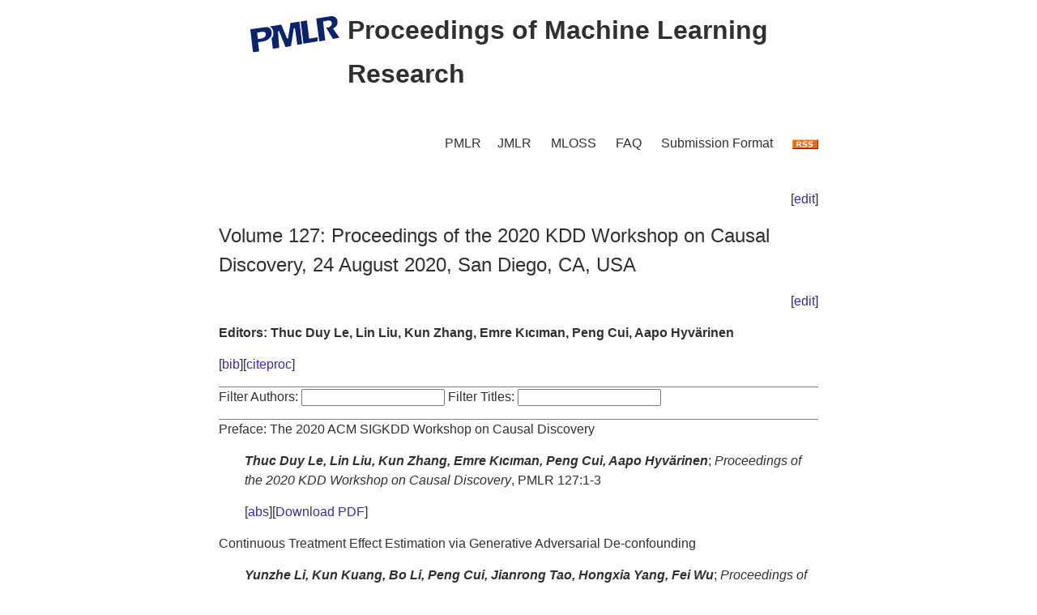

--- FILE ---
content_type: text/html; charset=utf-8
request_url: http://proceedings.mlr.press/v127/
body_size: 3343
content:
<!DOCTYPE html>
<html lang="en">


<head>
  <meta charset="utf-8">
  <meta http-equiv="X-UA-Compatible" content="IE=edge">
  <meta name="viewport" content="width=device-width, initial-scale=1">
  <!-- Search Engine Info --><!-- Solution from http://stackoverflow.com/questions/31593297/using-execcommand-javascript-to-copy-hidden-text-to-clipboard -->
<script src="https://proceedings.mlr.press/v127/assets/js/copy_input.js"></script>
<script src="https://ajax.googleapis.com/ajax/libs/jquery/2.1.1/jquery.min.js"></script>
<script src="https://proceedings.mlr.press/v127/assets/js/download.js"></script>
<!-- Begin Jekyll SEO tag v2.8.0 -->
<title>Proceedings of Machine Learning Research | Proceedings of the 2020 KDD Workshop on Causal Discovery Held in San Diego, CA, USA on 24 August 2020 Published as Volume 127 by the Proceedings of Machine Learning Research on 19 August 2020. Volume Edited by: Thuc Duy Le Lin Liu Kun Zhang Emre Kıcıman Peng Cui Aapo Hyvärinen Series Editors: Neil D. Lawrence Mark Reid</title>
<meta name="generator" content="Jekyll v3.9.3" />
<meta property="og:title" content="Proceedings of Machine Learning Research" />
<meta name="author" content="PMLR" />
<meta property="og:locale" content="en_US" />
<meta name="description" content="Proceedings of the 2020 KDD Workshop on Causal Discovery Held in San Diego, CA, USA on 24 August 2020 Published as Volume 127 by the Proceedings of Machine Learning Research on 19 August 2020. Volume Edited by: Thuc Duy Le Lin Liu Kun Zhang Emre Kıcıman Peng Cui Aapo Hyvärinen Series Editors: Neil D. Lawrence Mark Reid" />
<meta property="og:description" content="Proceedings of the 2020 KDD Workshop on Causal Discovery Held in San Diego, CA, USA on 24 August 2020 Published as Volume 127 by the Proceedings of Machine Learning Research on 19 August 2020. Volume Edited by: Thuc Duy Le Lin Liu Kun Zhang Emre Kıcıman Peng Cui Aapo Hyvärinen Series Editors: Neil D. Lawrence Mark Reid" />
<link rel="canonical" href="https://proceedings.mlr.press/v127/" />
<meta property="og:url" content="https://proceedings.mlr.press/v127/" />
<meta property="og:site_name" content="Proceedings of Machine Learning Research" />
<meta property="og:type" content="website" />
<meta name="twitter:card" content="summary" />
<meta property="twitter:title" content="Proceedings of Machine Learning Research" />
<script type="application/ld+json">
{"@context":"https://schema.org","@type":"WebSite","author":{"@type":"Person","name":"PMLR"},"description":"Proceedings of the 2020 KDD Workshop on Causal Discovery Held in San Diego, CA, USA on 24 August 2020 Published as Volume 127 by the Proceedings of Machine Learning Research on 19 August 2020. Volume Edited by: Thuc Duy Le Lin Liu Kun Zhang Emre Kıcıman Peng Cui Aapo Hyvärinen Series Editors: Neil D. Lawrence Mark Reid","headline":"Proceedings of Machine Learning Research","name":"Proceedings of Machine Learning Research","url":"https://proceedings.mlr.press/v127/"}</script>
<!-- End Jekyll SEO tag -->
<!-- Style Info -->
  <link rel="stylesheet" type="text/css" href="https://proceedings.mlr.press/v127/assets/css/pmlr.css" />
  <style>.hero-text {
    color: #303030;
  }</style>

  <!-- Icon Info -->
  <link rel="shortcut icon" href="https://proceedings.mlr.press/v127/assets/images/favicon-pmlr.ico" type="image/x-icon">
  <link rel="icon" href="https://proceedings.mlr.press/v127/assets/images/favicon-pmlr.ico" type="image/x-icon">

  <!-- Feed Info --><link type="application/atom+xml" rel="alternate" href="https://proceedings.mlr.press/v127/feed.xml" title="Proceedings of Machine Learning Research" /><!-- Scripting info --><!-- Solution from http://stackoverflow.com/questions/31593297/using-execcommand-javascript-to-copy-hidden-text-to-clipboard -->
<script src="https://proceedings.mlr.press/v127/assets/js/copy_input.js"></script>
<script src="https://ajax.googleapis.com/ajax/libs/jquery/2.1.1/jquery.min.js"></script>
<script src="https://proceedings.mlr.press/v127/assets/js/download.js"></script>

<script>
  (function(i,s,o,g,r,a,m){i['GoogleAnalyticsObject']=r;i[r]=i[r]||function(){
  (i[r].q=i[r].q||[]).push(arguments)},i[r].l=1*new Date();a=s.createElement(o),
  m=s.getElementsByTagName(o)[0];a.async=1;a.src=g;m.parentNode.insertBefore(a,m)
  })(window,document,'script','//www.google-analytics.com/analytics.js','ga');

  ga('create', 'UA-92432422-1', 'auto');
  ga('send', 'pageview');

</script>

<script type="text/x-mathjax-config">
  MathJax.Hub.Config({
    TeX: {
      equationNumbers: {
          autoNumber: "AMS"
        }
      },
      tex2jax: {
      inlineMath: [ ['$','$'], ['\\(', '\\)'] ],
      displayMath: [ ['$$','$$'], ['\\[', '\\]'] ],
      processEscapes: true,
    }
  });
</script>
<script  async
  src="https://cdnjs.cloudflare.com/ajax/libs/mathjax/2.7.7/latest.js?config=TeX-AMS-MML_HTMLorMML">
</script>


  <!-- User custom header -->
</head>






<body>


<header class="site-header">
  <div class="wrapper">
    


<div class="hero-image">
  <div class="hero-text">
    <a href="/" target="_top"><img src="/v127/assets/images/logo-pmlr.svg" alt="[Proceedings of the 2020 KDD Workshop on Causal Discovery Logo]"></a>
    Proceedings of Machine Learning Research
  </div>
</div>


    <nav class="site-nav">
  <input type="checkbox" id="nav-trigger" class="nav-trigger" />
  <label for="nav-trigger">
  <span class="menu-icon"><svg viewBox="0 0 18 15" width="18px" height="15px">
  <path d="M18,1.484c0,0.82-0.665,1.484-1.484,1.484H1.484C0.665,2.969,0,2.304,0,1.484l0,0C0,0.665,0.665,0,1.484,0 h15.032C17.335,0,18,0.665,18,1.484L18,1.484z M18,7.516C18,8.335,17.335,9,16.516,9H1.484C0.665,9,0,8.335,0,7.516l0,0 c0-0.82,0.665-1.484,1.484-1.484h15.032C17.335,6.031,18,6.696,18,7.516L18,7.516z M18,13.516C18,14.335,17.335,15,16.516,15H1.484 C0.665,15,0,14.335,0,13.516l0,0c0-0.82,0.665-1.483,1.484-1.483h15.032C17.335,12.031,18,12.695,18,13.516L18,13.516z"/>
</svg>
</span>
  </label>
  <div class="trigger"><a class="page-link" href="/">PMLR</a><a class="page-link" href="http://www.jmlr.org/">JMLR</a> 
    <a class="page-link" href="http://www.jmlr.org/mloss">MLOSS</a>
    <a class="page-link" href="/faq.html">FAQ</a>
    <a class="page-link" href="/spec.html">Submission Format</a>
    <a class="page-link" href="https://proceedings.mlr.press//v127/assets/rss/feed.xml">
      <img src="https://proceedings.mlr.press/v127/assets/images/RSS.gif" class="rss" alt="RSS Feed">
    </a>
  </div>
</nav>

  </div>
</header>





<main class="page-content" aria-label="Content"><div class="wrapper">


<p style="text-align:right">[<a href="https://github.com/mlresearch/v127/edit/gh-pages/index.html" target="_blank" onclick="ga('send', 'event', 'Edit Page', 'Edit', 'https://github.com/mlresearch/v127/edit/gh-pages/index.html', 13);">edit</a>]</p>







<h2>Volume 127: Proceedings of the 2020 KDD Workshop on Causal Discovery, 24 August 2020, San Diego, CA, USA</h2>


<p style="text-align:right">[<a href="https://github.com/mlresearch/v127/edit/gh-pages/_config.yml" target="_blank" onclick="ga('send', 'event', 'Edit Page', 'Edit', 'https://github.com/mlresearch/v127/edit/gh-pages/_config.yml', 13);">edit</a>]</p>


  
<p><strong>Editors: Thuc Duy Le,&nbsp;Lin Liu,&nbsp;Kun Zhang,&nbsp;Emre Kıcıman,&nbsp;Peng Cui,&nbsp;Aapo Hyvärinen</strong></p>
<p>[<a href="./assets/bib/bibliography.bib" target="_blank" onclick="ga('send', 'event', 'Download File', 'Download', 'https://proceedings.mlr.press/v127/assets/bib/bibliography.bib', 14);">bib</a>][<a href="./assets/bib/citeproc.yaml"  target="_blank" onclick="ga('send', 'event', 'Download File', 'Download', 'https://proceedings.mlr.press/v127/assets/bib/citeproc.yaml', 14);">citeproc</a>]</p>
<div id="sectionnav">
  <p>
  <label for="search-authors">Filter Authors:</label>
  <input type="search" name="filter-authors" id="search-authors" value />
  <label for="search-titles">Filter Titles:</label>
  <input type="search" name="filter-titles" id="search-titles" value />
  </p>
</div>







<div class="paper">
  <p class="title">Preface: The 2020 ACM SIGKDD Workshop on Causal Discovery </p>
  <p class="details">
    <span class="authors">Thuc Duy Le,&nbsp;Lin Liu,&nbsp;Kun Zhang,&nbsp;Emre Kıcıman,&nbsp;Peng Cui,&nbsp;Aapo Hyvärinen</span>;
    <span class="info"><i>Proceedings of the 2020 KDD Workshop on Causal Discovery</i>, PMLR 127:1-3</span>
  </p>
  <p class="links">
    [<a href="https://proceedings.mlr.press/v127/le20a.html">abs</a>][<a href="http://proceedings.mlr.press/v127/le20a/le20a.pdf" target="_blank" onclick="ga('send', 'event', 'PDF Downloads', 'Download', 'http://proceedings.mlr.press/v127/le20a/le20a.pdf', 10);">Download PDF</a>]</p>
</div>

<div class="paper">
  <p class="title">Continuous Treatment Effect Estimation via Generative Adversarial De-confounding </p>
  <p class="details">
    <span class="authors">Yunzhe Li,&nbsp;Kun Kuang,&nbsp;Bo Li,&nbsp;Peng Cui,&nbsp;Jianrong Tao,&nbsp;Hongxia Yang,&nbsp;Fei Wu</span>;
    <span class="info"><i>Proceedings of the 2020 KDD Workshop on Causal Discovery</i>, PMLR 127:4-22</span>
  </p>
  <p class="links">
    [<a href="https://proceedings.mlr.press/v127/li20a.html">abs</a>][<a href="http://proceedings.mlr.press/v127/li20a/li20a.pdf" target="_blank" onclick="ga('send', 'event', 'PDF Downloads', 'Download', 'http://proceedings.mlr.press/v127/li20a/li20a.pdf', 10);">Download PDF</a>]</p>
</div>

<div class="paper">
  <p class="title">Predictive and Causal Implications of using Shapley Value for Model Interpretation</p>
  <p class="details">
    <span class="authors">Sisi Ma,&nbsp;Roshan Tourani</span>;
    <span class="info"><i>Proceedings of the 2020 KDD Workshop on Causal Discovery</i>, PMLR 127:23-38</span>
  </p>
  <p class="links">
    [<a href="https://proceedings.mlr.press/v127/ma20a.html">abs</a>][<a href="http://proceedings.mlr.press/v127/ma20a/ma20a.pdf" target="_blank" onclick="ga('send', 'event', 'PDF Downloads', 'Download', 'http://proceedings.mlr.press/v127/ma20a/ma20a.pdf', 10);">Download PDF</a>]</p>
</div>

<div class="paper">
  <p class="title">Hi-CI: Deep Causal Inference in High Dimensions</p>
  <p class="details">
    <span class="authors">Ankit Sharma,&nbsp;Garima Gupta,&nbsp;Ranjitha Prasad,&nbsp;Arnab Chatterjee,&nbsp;Lovekesh Vig,&nbsp;Gautam Shroff</span>;
    <span class="info"><i>Proceedings of the 2020 KDD Workshop on Causal Discovery</i>, PMLR 127:39-61</span>
  </p>
  <p class="links">
    [<a href="https://proceedings.mlr.press/v127/sharma20a.html">abs</a>][<a href="http://proceedings.mlr.press/v127/sharma20a/sharma20a.pdf" target="_blank" onclick="ga('send', 'event', 'PDF Downloads', 'Download', 'http://proceedings.mlr.press/v127/sharma20a/sharma20a.pdf', 10);">Download PDF</a>]</p>
</div>

<div class="paper">
  <p class="title">Learning Latent Causal Structures with a Redundant Input Neural Network</p>
  <p class="details">
    <span class="authors">Jonathan D. Young,&nbsp;Bryan Andrews,&nbsp;Gregory F. Cooper,&nbsp;Xinghua Lu</span>;
    <span class="info"><i>Proceedings of the 2020 KDD Workshop on Causal Discovery</i>, PMLR 127:62-91</span>
  </p>
  <p class="links">
    [<a href="https://proceedings.mlr.press/v127/young20a.html">abs</a>][<a href="http://proceedings.mlr.press/v127/young20a/young20a.pdf" target="_blank" onclick="ga('send', 'event', 'PDF Downloads', 'Download', 'http://proceedings.mlr.press/v127/young20a/young20a.pdf', 10);">Download PDF</a>]</p>
</div>


<p class="rss-subscribe">subscribe <a href="/v127/assets/rss/feed.xml">via RSS</a></p>

<!-- Search Widget -->
<script src="//ajax.googleapis.com/ajax/libs/jquery/2.1.1/jquery.min.js"></script>
<script src="https://proceedings.mlr.press/v127/assets/js/search.js"></script>







      </div>
    </main>


<footer class="site-footer">
  <div class="wrapper">
    <p>This site last compiled Wed, 08 Feb 2023 10:36:24 +0000</p>
      <div class="footer-left"><i><a href="https://github.com/mlresearch/v127">Github Account</a></i>
      </div>
      <div class="footer-right">Copyright &copy; <a href="https://proceedings.mlr.press">The authors and PMLR</a> 2023.<a href="https://twitter.com/MLResearchPress"><i class="icon-twitter"></i>&nbsp;MLResearchPress</a></div>
  </div>
</footer>





</body>

</html>


--- FILE ---
content_type: application/javascript; charset=utf-8
request_url: https://proceedings.mlr.press/v127/assets/js/search.js
body_size: -333
content:
var divs = $('.paper');
$('#search-authors').on('keyup', function() {
    var val = $.trim(this.value).toLowerCase();
    divs.hide();
    divs.filter(function() {
        return $(this).find('.authors').text().toLowerCase().search(val) >= 0
    }).show();
});
$('#search-titles').on('keyup', function() {
    var val = $.trim(this.value).toLowerCase();
    divs.hide();
    divs.filter(function() {
        return $(this).find('.title').text().toLowerCase().search(val) >= 0
    }).show();
});
